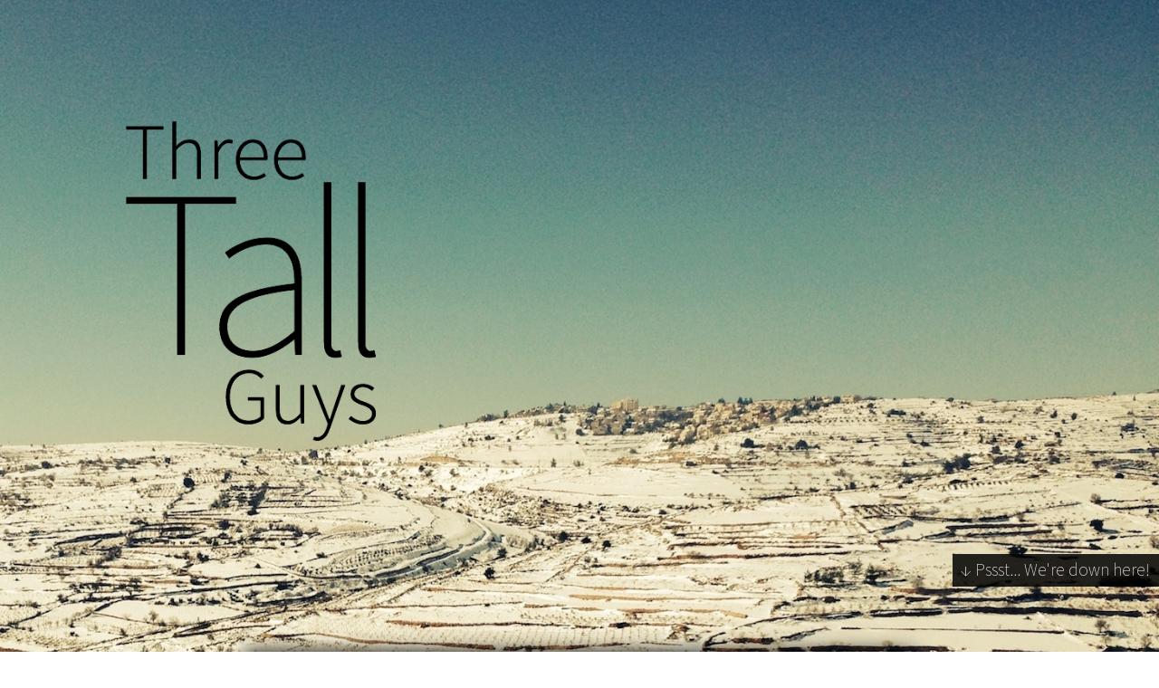

--- FILE ---
content_type: text/html; charset=utf-8
request_url: https://threetallguys.com/
body_size: 1709
content:
<!DOCTYPE html>
<html lang="en">
<head>
    <meta name="viewport" content="width=device-width, initial-scale=1, maximum-scale=1, user-scalable=no">
    <meta charset="utf-8">
    <!-- for Facebook -->          
    <meta property="og:title" content="Three Tall Guys" />
    <meta property="og:image" content="https://threetallguys.com/assets/img/TTGlogo.png" />
    <meta property="og:description" content="We met at the Hebrew University of Jerusalem, and have been dreaming up ideas to make the world a better place ever since." />
    <meta property="og:url" content="https://threetallguys.com"/>
    <meta property="og:site_name" content="Three Tall Guys"/>

    <link href='https://fonts.googleapis.com/css?family=Source+Sans+Pro:600,300,400,200' rel='stylesheet' type='text/css'>
    <link rel="stylesheet" href="/assets/css/normalize.css">
    <link type="text/css" href="/assets/css/style.css" rel="stylesheet" />

    <title>Three Tall Guys</title>


    <!-- Google analytics -->
    <script>
      (function(i,s,o,g,r,a,m){i['GoogleAnalyticsObject']=r;i[r]=i[r]||function(){
      (i[r].q=i[r].q||[]).push(arguments)},i[r].l=1*new Date();a=s.createElement(o),
      m=s.getElementsByTagName(o)[0];a.async=1;a.src=g;m.parentNode.insertBefore(a,m)
      })(window,document,'script','//www.google-analytics.com/analytics.js','ga');

      ga('create', 'UA-44587732-4', 'threetallguys.com');
      ga('send', 'pageview');

      // var _gaq = _gaq || [];
      // _gaq.push(['_setAccount', 'UA-44587732-4']);
      // _gaq.push(['_trackPageview']);

      // (function() {
      //   var ga = document.createElement('script'); ga.type = 'text/javascript'; ga.async = true;
      //   ga.src = ('https:' == document.location.protocol ? 'https://ssl' : 'https://www') + '.google-analytics.com/ga.js';
      //   var s = document.getElementsByTagName('script')[0]; s.parentNode.insertBefore(ga, s);
      // })();

    </script>
</head>

<body>

    <div id="html-mobile-background"></div>
    <div id="logo-container">
        <img src="https://threetallguys.com/assets/img/TTGlogo.png" /> <span id="scroll-hint">↓ Pssst... We're down here!</span>

    </div>
    <div id="page-wrap">
        <section id="team">
            	<h1>The Three Tall Guys</h1>

             <h2>We met at the Hebrew University of Jerusalem, and have been dreaming up ideas to make the world a better place ever since. In addition to all being CS majors, each one of us brings his own unique twist to the team.</h2>

            <figure id="or">
                <img src="https://threetallguys.com/assets/img/team_or.jpg" />
                <figcaption>Or Sharir</figcaption>
                <p>Master iPhone developer with two successful apps under his belt</p>
            </figure>
            <figure id="tomer">
                <img src="https://threetallguys.com/assets/img/team_tomer.jpg" />
                <figcaption>Tomer Nussbaum</figcaption>
                <p>Former R&D team leader in an elite army intelligence unit. Shhh...</p>
            </figure>
            <figure id="ariel">
                <img src="https://threetallguys.com/assets/img/team_ariel.jpg" />
                <figcaption>Ariel Ephrat</figcaption>
                <p>Got started selling palm fronds and yellow citrons to Jewish college kids</p>
            </figure>
            <div class="clearDiv"></div>
        </section>
        <section id="here-a-story">
            <a href="https://here-a-story.com" onClick="ga('send', 'event', 'Here-a-story-link', 'Click', 'Logo');"><img src="https://threetallguys.com/assets/img/Logo.png" /></a>

             <h2>We're currently working on a location-based storytelling app called "שמעו סיפור", or in its English form "Here a Story" (pun intended). Our app allows anyone to create, share and listen to short audio clips pinned to an interactive map. Check it out <a href="https://here-a-story.com" onClick="ga('send', 'event', 'Here-a-story-link', 'Click', 'Link');">here</a></h2>
        </section>
        <section id="contact">
            <h1>Contact</h1>
            <h2>We'd love to hear from you!<br><a href="/cdn-cgi/l/email-protection#85edecc5f1edf7e0e0f1e4e9e9e2f0fcf6abe6eae8" onClick="ga('send', 'event', 'Contact-email', 'Click');"><span class="__cf_email__" data-cfemail="6a02032a1e02180f0f1e0b06060d1f131944090507">[email&#160;protected]</span></a></h2>
        </section>
        <footer>
            <p>&copy 2014 Three Tall Guys Ltd. | <a href="https://www.siftech.org.il/siftech/">A proud Siftech alum |</a>  <a href="https://madeinjlm.org/">Made with love in JLM</a>

            </p>
        </footer>
    </div>
<!-- Cloudflare Pages Analytics --><script data-cfasync="false" src="/cdn-cgi/scripts/5c5dd728/cloudflare-static/email-decode.min.js"></script><script defer src='https://static.cloudflareinsights.com/beacon.min.js' data-cf-beacon='{"token": "f7298146494d4ea7852cb72f7927bb39"}'></script><!-- Cloudflare Pages Analytics --></body>

--- FILE ---
content_type: text/css; charset=utf-8
request_url: https://threetallguys.com/assets/css/style.css
body_size: 779
content:
* {
    margin: 0;
    padding: 0;
}
html {
    font-family:'Source Sans Pro', sans-serif;
    font-size: 16px;
}
#html-mobile-background {
    position: fixed;
    z-index: -1;
    top: 0;
    left: 0;
    width: 100%;
    height: 125%; /* To compensate for mobile browser address bar space */
    background: url(/assets/img/background_mobile.jpg) no-repeat; 
    background-size: 100% 100%;
}

@media (min-width: 600px) {
    html {
        background: url(/assets/img/background.jpg) no-repeat center center fixed;
        -webkit-background-size: cover;
        -moz-background-size: cover;
        -o-background-size: cover;
        background-size: cover;
        font-family:'Source Sans Pro', sans-serif;
        font-size: 16px;
    }
    #html-mobile-background {
        display: none;
    }
}
#logo-container {
    position: absolute;
    height: 100%;
    width: 100%;
    top: 0;
    left: 0;
}
#logo-container img {
    position: absolute;
    top: 15%;
    left: 10%;
    width: 23%;
    max-width: 335px;
}
#scroll-hint {
    position: absolute;
    animation-name: slide-down;
    animation-duration: 2s;
    animation-delay: 3s;
    -webkit-animation-fill-mode:forwards;
    /*Chrome 16+, Safari 4+*/
    -moz-animation-fill-mode:forwards;
    /*FF 5+*/
    -o-animation-fill-mode:forwards;
    /*Not implemented yet*/
    -ms-animation-fill-mode:forwards;
    /*IE 10+*/
    animation-fill-mode:forwards;
    /*when the spec is finished*/
    -webkit-animation-name: slide-down;
    -webkit-animation-duration: 2s;
    -webkit-animation-delay: 3s;
    font-size: 1.2em;
    font-weight: 200;
    top:-100%;
    right:0%;
    color: white;
    background-color: rgba(0, 0, 0, 0.85);
    padding: 0.3em 0.5em 0.3em 0.5em;
    text-align: center;
}
@keyframes slide-down {
    from {
        right: 0;
        top: -10%;
    }
    to {
        right: 0%;
        top: 85%;
    }
}
@-webkit-keyframes slide-down {
    from {
        right: 0;
        top: -10%;
    }
    to {
        right: 0%;
        top: 85%;
    }
}
@media screen and (max-width:480px) {
    #logo-container img {
        width: 50%;
        left: 25%;
    }
    #scroll-hint {
        font-size: 1em;
    }
}
#page-wrap {
    position: absolute;
    top:100%;
    left:0;
    right:0;
    margin: auto;
    width: 75%;
    max-width: 700px;
    padding: 20px;
    background: rgba(255, 255, 255, 0.9);
    -moz-box-shadow: 0 0 20px black;
    -webkit-box-shadow: 0 0 20px black;
    box-shadow: 0 0 20px black;
}
h1 {
    font-weight: 400;
    width: 90%;
    text-align: center;
    font-size: 2.2em;
    margin-top: 1em;
    margin-bottom: 1em;
    margin-left: auto;
    margin-right: auto;
}
h2 {
    font-weight: 300;
    font-size: 1.5em;
    width: 90%;
    text-align: center;
    margin-bottom: 1.5em;
    margin-left: auto;
    margin-right: auto;
}
p {
    clear: both;
    font-weight: 300;
    margin-top: 0.05em;
    margin-bottom: 0.4em;
    padding: 0.5em 0.2em 0.8em 0.2em;
    font-size: 1.2em;
}
@media screen and (max-width:480px) {
    h1 {
        font-size: 1.8em
    }
    h2 {
        font-size: 1.2em
    }
    p {
        font-size: 1em
    }
}
#team {
    padding-bottom: 0;
    margin-bottom: 0;
    width: 90%;
    margin-left: auto;
    margin-right: auto;
}
#team figure {
    float: left;
    width: 33%;
    text-align:center;
    padding:0;
    vertical-align:top;
    margin: 0 auto;
}
@media screen and (max-width:480px) {
    #team figure {
        float: center;
        width: 100%;
    }
}
figcaption {
    text-align: center;
    font-size: 1.3em;
    font-family:'Source Sans Pro', sans-serif;
    font-weight: 400;
}
figure img {
    display:block;
    margin:0 auto 10px auto;
    border-radius:50%;
    width: 90%;
    max-width: 200px;
}
@media screen and (max-width:480px) {
    figure img {
        width: 40%;
    }
}
.clearDiv {
    clear: both;
    height: 0;
    width: 0;
    padding: 0;
    margin: 0;
}
#contact {
    clear:both;
}
#here-a-story {
    width: 90%;
    margin-left: auto;
    margin-right: auto;
}
#here-a-story img {
    display: block;
    margin-top: 2em;
    margin-left: auto;
    margin-right: auto;
    margin-bottom: 1.5em;
    float: center;
    width: 30%;
    min-width: 150px;
}
#here-a-story a{
    text-decoration: none;
    font-weight: 400;
}
#contact {
}
#contact a{
    text-decoration: none;
}
#contact h1{
    margin-top: 0.4em;
    margin-bottom: 0.6em;
}
footer {
    margin: 0;
    padding: 0;
    background-color: rgba(0, 0, 0, 0.85);
    font-family:'Source Sans Pro', sans-serif;
    font-weight: 200;
    text-align: center;
    color: white;
}
footer p {
    font-size: smaller;
    padding: 10px;
}
footer a {
    text-decoration: none;
}
footer a:link {
    color: white;
}
footer a:visited {
    color: white;
}
footer a:hover {
    color: white;
}
a:hover {
    font-weight: 400;
}
a:link {
    color: black;
}
a:visited {
    color: black;
}
a:hover {
    color: black;
}